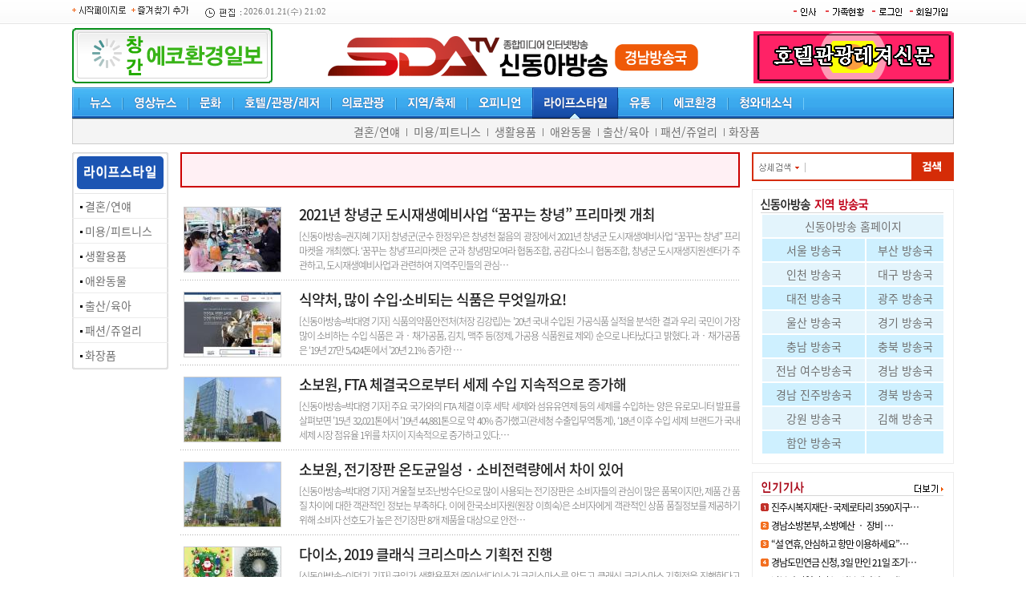

--- FILE ---
content_type: text/html; charset=EUC-KR
request_url: http://www.sdatv-gn.co.kr/section.asp?sid=77
body_size: 8213
content:

<html xmlns="http://www.w3.org/1999/xhtml" lang="ko" xml:lang="ko">
<HTML>
<HEAD>
<TITLE>신동아방송 경남방송국</TITLE>
<meta http-equiv="Content-Type" content="text/html; charset=euc-kr">
<meta name="description" content="신동아방송, 뉴스, 영상뉴스,문화, 호텔/관광/레저, 의료관광, 지역/축제, 오피니언">
<link rel="stylesheet" href="/include/news.css?s=1769013658" type="text/css">
<script language="JavaScript" src="/include/news.js"></script>
<script type="text/javascript" src="/js/common.js"></script>


<meta property='og:type' content='website'>
<meta property='og:title' content='신동아방송 경남방송국'/>
<meta property='og:type' content='article'/>
<meta property='og:url' content='http://www.sdatv-gn.co.kr'/>
<meta property='og:image' content='http://www.sdatv-gn.co.kr/facebook.jpg'/>
<meta property='og:site_name' content='yhnews'/>
<meta property='og:description' content='신동아방송, 뉴스, 영상뉴스,문화, 호텔/관광/레저, 의료관광, 지역/축제, 오피니언'/>




<style type="text/css">
body {  background-attachment: scroll; background-image: url("/mainimg/t_jul.gif"); background-repeat: repeat-x}
</style>
</head>
<body bgcolor='#ffffff' style='margin:0px'>
<table width=990 cellpadding=0 cellspacing=0 border=0 align='center' style='margin:0 auto'>
<tr><td>



<table width="100%" height='30' border="0" cellspacing="0" cellpadding="0">
<tr>
<td width='160'><a href="#" onClick="this.style.behavior='url(#default#homepage)';this.setHomePage('http://www.sdatv.co.kr');"><img src='/img/start.gif' border='0'></a> <img src="/img/fav.gif" onclick="window.external.AddFavorite('http://www.sdatv.co.kr','신동아방송');" style="cursor:pointer;" alt="즐겨찾기 추가"></td>
<td width="170" class='time'><img src='/img/time.gif' align='absmiddle'> 2026.01.21(수) 21:02</td>
<td align='right'><table border="0" cellpadding="0" cellspacing="2">
<td><a href='/personnel/' onFocus='this.blur()'><img src='/img/insa.gif' border='0'></a></td>
<td><a href='/people/' onFocus='this.blur()'><img src='/img/people.gif' border='0'></a></td>
<td><a href="/member/login.php" onFocus='this.blur()'><img src='/img/login.gif' border='0'></a></td>
<td><a href="/member/register.php" onFocus='this.blur()'><img src='/img/gaib.gif' border='0'></a></td>

</tr></table></td>
</tr>
</table>


<table width='100%' border="0" cellspacing="0" cellpadding="0" style='margin-top:5px'>
<tr>
<td valign='bottom' width='250'><table width=100% cellpadding=0 cellspacing=0 border=0><tr><td align='center'><a href='http://에코환경일보.com/' target=_self><img src=/lbanner/img/0526182619.gif width=250 height=69 border=0></a></td></tr></table></td>
<td align='center'><a href='/main.asp'><img src='/upimages/logo.gif?v=1' border='0'></a>
<a href='/main.asp'><img src='/menu/local/gn.gif' border='0'></a></td>
<td align='right' valign='bottom' width='250'><table width=100% cellpadding=0 cellspacing=0 border=0><tr><td align='center'><a href='http://www.sdatv-bs.co.kr/section.asp?sid=24' target=_blank><img src=/lbanner/img/0526183031.gif width=250 height=65 border=0></a></td></tr></table></td></tr>
</table>

<table width='1100' height='39' border="0" cellspacing="0" cellpadding="0" background="/nimg/top_bg.gif" style='margin-top:5px'>
<tr>
<td width='3'><img src='/nimg/top_l.gif'></td>
<td width='5'></td>
<td>

<table border="0" cellspacing="0" cellpadding="0">
<tr>
	<td><a href="/articles.asp" onFocus='this.blur()' onMouseOver="tmenu(0)"><img id='timg' src="/nimg/t1o.gif" border="0"></a></td>
	<td><a href="/section.asp?sid=13" onFocus='this.blur()' onMouseOver="tmenu(1)"><img id='timg' src="/nimg/t2.gif" border="0"></a></td>
	<td><a href="/section.asp?sid=17" onFocus='this.blur()' onMouseOver="tmenu(2)"><img id='timg' src="/nimg/t3.gif" border="0"></a></td>
	<td><a href="/section.asp?sid=24" onFocus='this.blur()' onMouseOver="tmenu(3)"><img id='timg' src="/nimg/t4.gif" border="0"></a></td>
	<td><a href="/section.asp?sid=38" onFocus='this.blur()' onMouseOver="tmenu(4)"><img id='timg' src="/nimg/t5.gif" border="0"></a></td>
	<td><a href="/section.asp?sid=45" onFocus='this.blur()' onMouseOver="tmenu(5)"><img id='timg' src="/nimg/t6.gif" border="0"></a></td>
	<td><a href="/section.asp?sid=66" onFocus='this.blur()' onMouseOver="tmenu(6)"><img id='timg' src="/nimg/t7.gif" border="0"></a></td>
	<td><a href="/section.asp?sid=75" onFocus='this.blur()' onMouseOver="tmenu(7)"><img id='timg' src="/nimg/t8.gif" border="0"></a></td>
	<td><a href="/section.asp?sid=82" onFocus='this.blur()' onMouseOver="tmenu(8)"><img id='timg' src="/nimg/t9.gif" border="0"></a></td>
	<td><a href="/section.asp?sid=121" onFocus='this.blur()' onMouseOver="tmenu(9)"><img id='timg' src="/nimg/t10.gif" border="0"></a></td>
	<td><a href="/section.asp?sid=96" onFocus='this.blur()' onMouseOver="tmenu(10)"><img id='timg' src="/nimg/t11.gif" border="0"></a></td>
</tr>
</table>
</td>
<td width='1'><img src='/nimg/top_r.gif'></td>
</tr>
</table>


<div style='width:1100px;border:1px solid #CCC;background:#F4F4F4;margin:0 auto 10px'>
<table width='100%' cellspacing='0' cellpadding='0' border='0'>
<tr id='smenu' style='display:'><td style='padding-left:20px' height='30px'><a href='/articles.asp' class='smenu'>전체기사</a>
<img src='/mainimg/tdot.gif'> <a href='/main.php' class='smenu'>탑뉴스</a>
<img src='/mainimg/tdot.gif'> <a href='/section.asp?sid=2' class='smenu'>정치</a>
<img src='/mainimg/tdot.gif'> <a href='/section.asp?sid=3' class='smenu'>행정</a>
<img src='/mainimg/tdot.gif'> <a href='/section.asp?sid=4' class='smenu'>경제</a>
<img src='/mainimg/tdot.gif'> <a href='/section.asp?sid=5' class='smenu'>국제</a>
<img src='/mainimg/tdot.gif'> <a href='/section.asp?sid=6' class='smenu'>사회</a>
<img src='/mainimg/tdot.gif'> <a href='/section.asp?sid=7' class='smenu'>국방</a>
<img src='/mainimg/tdot.gif'> <a href='/section.asp?sid=92' class='smenu'>자동차</a>
<img src='/mainimg/tdot.gif'> <a href='/section.asp?sid=9' class='smenu'>종교</a>
<img src='/mainimg/tdot.gif'> <a href='/section.asp?sid=10' class='smenu'>교육</a>
<img src='/mainimg/tdot.gif'> <a href='/section.asp?sid=117' class='smenu'>IT/과학</a>
<img src='/mainimg/tdot.gif'> <a href='/section.asp?sid=84' class='smenu'>벤처/스타트업</a>
<img src='/mainimg/tdot.gif'> <a href='/section.asp?sid=118' class='smenu'>농수산</a>
<img src='/mainimg/tdot.gif'> <a href='/section.asp?sid=119' class='smenu'>건설/부동산</a>
<img src='/mainimg/tdot.gif'> <a href='/section.asp?sid=11' class='smenu'>핫이슈</a>
<img src='/mainimg/tdot.gif'> <a href='/section.asp?sid=94' class='smenu'>지차체뉴스</a>
<img src='/mainimg/tdot.gif'><a href='/section.asp?sid=61' class=smenu>산업</a>
<img src='/mainimg/tdot.gif'> <a href='/section.asp?sid=12' class='smenu'>포토뉴스</a></td></tr>
<tr id='smenu' style='display:none'><td style='padding-left:80px' height='30px'><a href='/section.asp?sid=13' class='smenu'>동영상 뉴스</a>
<img src='/mainimg/tdot.gif'> <a href='/sda_live.asp' class='smenu'>라이브 방송</a>
<img src='/mainimg/tdot.gif'> <a href='/section.asp?sid=15' class='smenu'>모바일 뉴스</a>
<img src='/mainimg/tdot.gif'> <a href='/section.asp?sid=16' class='smenu'>인기영상</a></td></tr>
<tr id='smenu' style='display:none'><td style='padding-left:120px' height='30px'><a href='/section.asp?sid=17' class='smenu'>인물</a>
<img src='/mainimg/tdot.gif'> <a href='/section.asp?sid=18' class='smenu'>연예</a>
<img src='/mainimg/tdot.gif'> <a href='/section.asp?sid=19' class='smenu'>영화</a>
<img src='/mainimg/tdot.gif'> <a href='/section.asp?sid=20' class='smenu'>음악</a>
<img src='/mainimg/tdot.gif'> <a href='/section.asp?sid=21' class='smenu'>공연</a>
<img src='/mainimg/tdot.gif'> <a href='/section.asp?sid=22' class='smenu'>학회/전시회</a>
<img src='/mainimg/tdot.gif'> <a href='/section.asp?sid=23' class='smenu'>세미나</a>

<img src='/mainimg/tdot.gif'> <a href='/section.asp?sid=111' class='smenu'>디자인/건축</a>
<img src='/mainimg/tdot.gif'> <a href='/section.asp?sid=112' class='smenu'>미술/사진</a>
<img src='/mainimg/tdot.gif'> <a href='/section.asp?sid=113' class='smenu'>박물관/문화재</a>
<img src='/mainimg/tdot.gif'> <a href='/section.asp?sid=114' class='smenu'>출판</a></td></tr>
<tr id='smenu' style='display:none'><td style='padding-left:140px' height='30px'><a href='/section.asp?sid=24' class='smenu'>호텔</a>
<img src='/mainimg/tdot.gif'> <a href='/section.asp?sid=25' class='smenu'>콘도</a>
<img src='/mainimg/tdot.gif'> <a href='/section.asp?sid=26' class='smenu'>펜션</a>
<img src='/mainimg/tdot.gif'> <a href='/section.asp?sid=27' class='smenu'>모텔</a>
<img src='/mainimg/tdot.gif'> <a href='/section.asp?sid=28' class='smenu'>레지던스</a>
<img src='/mainimg/tdot.gif'> <a href='/section.asp?sid=30' class='smenu'>크루즈</a>
<img src='/mainimg/tdot.gif'> <a href='/section.asp?sid=31' class='smenu'>골프</a>
<img src='/mainimg/tdot.gif'> <a href='/section.asp?sid=33' class='smenu'>캠핑</a>
<img src='/mainimg/tdot.gif'> <a href='/section.asp?sid=34' class='smenu'>스파</a>
<img src='/mainimg/tdot.gif'> <a href='/section.asp?sid=35' class='smenu'>항공사</a>
<img src='/mainimg/tdot.gif'> <a href='/section.asp?sid=36' class='smenu'>여행사</a>
<img src='/mainimg/tdot.gif'> <a href='/section.asp?sid=37' class='smenu'>관광청</a>
<img src='/mainimg/tdot.gif'> <a href='/section.asp?sid=103' class='smenu'>여행</a></td></tr>
<tr id='smenu' style='display:none'><td style='padding-left:200px' height='30px'><a href='/section.asp?sid=38' class='smenu'>성형외과</a>
<img src='/mainimg/tdot.gif'> <a href='/section.asp?sid=39' class='smenu'>피부과</a>
<img src='/mainimg/tdot.gif'> <a href='/section.asp?sid=40' class='smenu'>치과</a>
<img src='/mainimg/tdot.gif'> <a href='/section.asp?sid=41' class='smenu'>안과</a>
<img src='/mainimg/tdot.gif'> <a href='/section.asp?sid=42' class='smenu'>의료기기</a>
<img src='/mainimg/tdot.gif'> <a href='/section.asp?sid=43' class='smenu'>제약</a>
<img src='/mainimg/tdot.gif'> <a href='/section.asp?sid=44' class='smenu'>화장품</a>
<img src='/mainimg/tdot.gif'> <a href='/section.asp?sid=104' class='smenu'>병원/의료</a>
<img src='/mainimg/tdot.gif'> <a href='/section.asp?sid=105' class='smenu'>건강식품</a>
<img src='/mainimg/tdot.gif'> <a href='/section.asp?sid=106' class='smenu'>대체의학</a>
<img src='/mainimg/tdot.gif'> <a href='/section.asp?sid=107' class='smenu'>바이오테크</a></td></tr>
<tr id='smenu' style='display:none'><td style='padding-left:100px' height='30px'><a href='/section.asp?sid=45' class='smenu'>서울</a>
<img src='/mainimg/tdot.gif'> <a href='/section.asp?sid=46' class='smenu'>부산</a>
<img src='/mainimg/tdot.gif'> <a href='/section.asp?sid=47' class='smenu'>인천</a>
<img src='/mainimg/tdot.gif'> <a href='/section.asp?sid=48' class='smenu'>대구</a>
<img src='/mainimg/tdot.gif'><a href='/section.asp?sid=49' class=smenu>대전</a>
<img src='/mainimg/tdot.gif'><a href='/section.asp?sid=50' class=smenu>광주</a>
<img src='/mainimg/tdot.gif'><a href='/section.asp?sid=51' class='smenu'>울산</a>
<img src='/mainimg/tdot.gif'><a href='/section.asp?sid=52' class='smenu'>경기</a>
<img src='/mainimg/tdot.gif'><a href='/section.asp?sid=53' class='smenu'>충남</a>
<img src='/mainimg/tdot.gif'><a href='/section.asp?sid=54' class='smenu'>충북</a>
<img src='/mainimg/tdot.gif'><a href='/section.asp?sid=55' class='smenu'>전남</a>
<img src='/mainimg/tdot.gif'><a href='/section.asp?sid=56' class='smenu'>전북</a>
<img src='/mainimg/tdot.gif'><a href='/section.asp?sid=57' class='smenu'>경남</a>
<img src='/mainimg/tdot.gif'><a href='/section.asp?sid=58' class='smenu'>경북</a>
<img src='/mainimg/tdot.gif'><a href='/section.asp?sid=59' class='smenu'>강원</a>
<img src='/mainimg/tdot.gif'><a href='/section.asp?sid=60' class='smenu'>제주</a></td></tr>
<tr id='smenu' style='display:none'><td style='padding-left:250px' height='30px'><a href='/section.asp?sid=66' class='smenu'>사설</a>
<img src='/mainimg/tdot.gif'> <a href='/section.asp?sid=67' class='smenu'>칼럼</a>
<img src='/mainimg/tdot.gif'> <a href='/section.asp?sid=68' class='smenu'>오피니언</a>
<img src='/mainimg/tdot.gif'> <a href='/section.asp?sid=69' class='smenu'>기자수첩</a>
<img src='/mainimg/tdot.gif'><a href='/section.asp?sid=70' class=smenu>사건25시</a>
<img src='/mainimg/tdot.gif'><a href='/section.asp?sid=72' class=smenu>독자기고</a>
<img src='/mainimg/tdot.gif'><a href='/section.asp?sid=73' class=smenu>소비자 고발</a>
<img src='/mainimg/tdot.gif'><a href='/section.asp?sid=74' class=smenu>건강상식</a></td></tr>
<tr id='smenu' style='display:none'><td style='padding-left:350px' height='30px'><a href='/section.asp?sid=75' class='smenu'>결혼/연얘</a>
<img src='/mainimg/tdot.gif'> <a href='/section.asp?sid=76' class='smenu'>미용/피트니스</a>
<img src='/mainimg/tdot.gif'> <a href='/section.asp?sid=77' class='smenu'>생활용품</a>
<img src='/mainimg/tdot.gif'> <a href='/section.asp?sid=78' class='smenu'>애완동물</a>
<img src='/mainimg/tdot.gif'><a href='/section.asp?sid=79' class=smenu>출산/육아</a>
<img src='/mainimg/tdot.gif'><a href='/section.asp?sid=80' class=smenu>패션/쥬얼리</a>
<img src='/mainimg/tdot.gif'><a href='/section.asp?sid=81' class=smenu>화장품</a></td></tr>
<tr id='smenu' style='display:none'><td style='padding-left:450px' height='30px'><a href='/section.asp?sid=82' class='smenu'>대형마트</a>
<img src='/mainimg/tdot.gif'> <a href='/section.asp?sid=83' class='smenu'>백화점</a>
<img src='/mainimg/tdot.gif'> <a href='/section.asp?sid=85' class='smenu'>소매/식품/음료</a>
<img src='/mainimg/tdot.gif'><a href='/section.asp?sid=86' class=smenu>전자상거래</a>
<img src='/mainimg/tdot.gif'><a href='/section.asp?sid=87' class=smenu>외식업/프랜차이즈</a>
<img src='/mainimg/tdot.gif'> <a href='/section.asp?sid=110' class='smenu'>물류/교통</a></td></tr>
<tr id='smenu' style='display:none'><td style='padding-left:400px' height='30px'><a href='/section.asp?sid=121' class='smenu'>환경정책</a>
<img src='/mainimg/tdot.gif'> <a href='/section.asp?sid=122' class='smenu'>환경보건</a>
<img src='/mainimg/tdot.gif'> <a href='/section.asp?sid=124' class='smenu'>자연환경</a>
<img src='/mainimg/tdot.gif'><a href='/section.asp?sid=125' class=smenu>자원순환</a>
<img src='/mainimg/tdot.gif'><a href='/section.asp?sid=126' class=smenu>기후대기</a>
<img src='/mainimg/tdot.gif'><a href='/section.asp?sid=127' class=smenu>기타</a>
<img src='/mainimg/tdot.gif'><a href='/sectionpdf/' class=smenu>PDF보기</a></td></tr>
<tr id='smenu' style='display:none'><td style='padding-left:280px' height='30px'><a href='/section.asp?sid=96' class='smenu'>청와대 뉴스</a>
<img src='/mainimg/tdot.gif'><a href='/section.asp?sid=99' class=smenu>청와대 포토</a>
<img src='/mainimg/tdot.gif'><a href='/section.asp?sid=100' class=smenu>청와대 영상</a></td></tr>
<tr id='smenu' style='display:none'><td style='padding-left:780px' height='30px'><a href='/bbs/board.php?bo_table=notice' class='smenu'>공지사항</a>
<img src='/mainimg/tdot.gif'> <a href='/form/' class='smenu'>기사제보</a>
<img src='/mainimg/tdot.gif'> <a href='/bbs/board.php?bo_table=bbs' class='smenu'>자유게시판</a></td></tr>
</table>
</div>
<table width="100%" border="0" cellspacing="0" cellpadding="0">
<tr>
<td valign=top width='120'><img src='/gong.gif' width='120' height='0'><table align='center' cellpadding="0" cellspacing="0" border="0" width="100"  background='/menu/img/bg.gif'>
<tr><td><img src='/menu/img/ttl7.gif'></td></tr>
<tr><td style='padding:5px 0px 5px 10px'><img src=/img/dot/d1.gif> <a href='/section.asp?sid=75' class='smenu'>결혼/연얘</a></td></tr><tr><td bgcolor='#ECECEC' height='1'></td></tr><tr><td style='padding:5px 0px 5px 10px'><img src=/img/dot/d1.gif>  <a href='/section.asp?sid=76' class='smenu'>미용/피트니스</a></td></tr><tr><td bgcolor='#ECECEC' height='1'></td></tr><tr><td style='padding:5px 0px 5px 10px'><img src=/img/dot/d1.gif>  <a href='/section.asp?sid=77' class='smenu'>생활용품</a></td></tr><tr><td bgcolor='#ECECEC' height='1'></td></tr><tr><td style='padding:5px 0px 5px 10px'><img src=/img/dot/d1.gif>  <a href='/section.asp?sid=78' class='smenu'>애완동물</a></td></tr><tr><td bgcolor='#ECECEC' height='1'></td></tr><tr><td style='padding:5px 0px 5px 10px'><img src=/img/dot/d1.gif> <a href='/section.asp?sid=79' class=smenu>출산/육아</a></td></tr><tr><td bgcolor='#ECECEC' height='1'></td></tr><tr><td style='padding:5px 0px 5px 10px'><img src=/img/dot/d1.gif> <a href='/section.asp?sid=80' class=smenu>패션/쥬얼리</a></td></tr><tr><td bgcolor='#ECECEC' height='1'></td></tr><tr><td style='padding:5px 0px 5px 10px'><img src=/img/dot/d1.gif> <a href='/section.asp?sid=81' class=smenu>화장품</a></td></tr><tr><td><img src='/menu/img/hadan.gif' border='0'></td></tr>
</table>

</td>
<td valign="top" style='padding:0 15px 10px 15px'><div style='padding:20px;background:#fff0f4;border:2px solid #cc0000;margin-bottom:20px'></div><table cellpadding=2 align=left><tr><td style='padding-right:20px'><a href='/article.php?aid=161827314942792077&local=gn'><img src=/upimages/thumb/120x80_42792.jpg  border=0 class='i_border'></a></td></tr></table><div style='width:100%'><a href='/article.php?aid=161827314942792077&local=gn' class='sectitle'>2021년 창녕군 도시재생예비사업 “꿈꾸는 창녕” 프리마켓 개최</a></div><div style='width:100%;margin-top:5;text-align: justify'><a href='/article.php?aid=161827314942792077&local=gn' class='summary'>[신동아방송=권지혜 기자]  창녕군(군수 한정우)은  창녕천 젊음의 광장에서 2021년 창녕군 도시재생예비사업 “꿈꾸는 창녕” 프리마켓을 개최했다. 

‘꿈꾸는 창녕’프리마켓은 군과 창녕맘모여라 협동조합, 공감다소니 협동조합, 창녕군 도시재생지원센터가 주관하고, 도시재생예비사업과 관련하여 지역주민들의 관심…</a></div><div style='padding-left:15'></div><div style='height:16;width:100%;background-image: url(/img/jdot.gif);clear:both;'></div><table cellpadding=2 align=left><tr><td style='padding-right:20px'><a href='/article.php?aid=161334968540841077&local=gn'><img src=/upimages/thumb/120x80_40841.jpg  border=0 class='i_border'></a></td></tr></table><div style='width:100%'><a href='/article.php?aid=161334968540841077&local=gn' class='sectitle'>식약처, 많이 수입·소비되는 식품은 무엇일까요!</a></div><div style='width:100%;margin-top:5;text-align: justify'><a href='/article.php?aid=161334968540841077&local=gn' class='summary'>[신동아방송=박대영 기자] 식품의약품안전처(처장 김강립)는 ’20년 국내 수입된 가공식품 실적을 분석한 결과 우리 국민이 가장 많이 소비하는 수입 식품은 과&#8231;채가공품, 김치, 맥주 등(정제, 가공용 식품원료 제외) 순으로 나타났다고 밝혔다.

과&#8231;채가공품은 ‘19년 27만 5,424톤에서 ’20년 2.1% 증가한 …</a></div><div style='padding-left:15'></div><div style='height:16;width:100%;background-image: url(/img/jdot.gif);clear:both;'></div><table cellpadding=2 align=left><tr><td style='padding-right:20px'><a href='/article.php?aid=161222242940321077&local=gn'><img src=/upimages/thumb/120x80_40321.jpg  border=0 class='i_border'></a></td></tr></table><div style='width:100%'><a href='/article.php?aid=161222242940321077&local=gn' class='sectitle'>소보원, FTA 체결국으로부터 세제 수입 지속적으로 증가해</a></div><div style='width:100%;margin-top:5;text-align: justify'><a href='/article.php?aid=161222242940321077&local=gn' class='summary'>[신동아방송=박대영 기자] 주요 국가와의 FTA 체결 이후 세탁 세제와 섬유유연제 등의 세제를 수입하는 양은 유로모니터 발표를 살펴보면 ’15년 32,021톤에서 ’19년 44,881톤으로 약 40% 증가했고(관세청 수출입무역통계), ‘18년 이후 수입 세제 브랜드가 국내 세제 시장 점유율 1위를 차지이 지속적으로 증가하고 있다.…</a></div><div style='padding-left:15'></div><div style='height:16;width:100%;background-image: url(/img/jdot.gif);clear:both;'></div><table cellpadding=2 align=left><tr><td style='padding-right:20px'><a href='/article.php?aid=160927375138654077&local=gn'><img src=/upimages/thumb/120x80_38654.jpg  border=0 class='i_border'></a></td></tr></table><div style='width:100%'><a href='/article.php?aid=160927375138654077&local=gn' class='sectitle'>소보원, 전기장판 온도균일성&#12539;소비전력량에서 차이 있어</a></div><div style='width:100%;margin-top:5;text-align: justify'><a href='/article.php?aid=160927375138654077&local=gn' class='summary'>[신동아방송=박대영 기자] 겨울철 보조난방수단으로 많이 사용되는 전기장판은 소비자들의 관심이 많은 품목이지만, 제품 간 품질 차이에 대한 객관적인 정보는 부족하다.

이에 한국소비자원(원장 이희숙)은 소비자에게 객관적인 상품 품질정보를 제공하기 위해 소비자 선호도가 높은 전기장판 8개 제품을 대상으로 안전…</a></div><div style='padding-left:15'></div><div style='height:16;width:100%;background-image: url(/img/jdot.gif);clear:both;'></div><table cellpadding=2 align=left><tr><td style='padding-right:20px'><a href='/article.php?aid=157543715426262077&local=gn'><img src=/upimages/thumb/120x80_26262.jpg  border=0 class='i_border'></a></td></tr></table><div style='width:100%'><a href='/article.php?aid=157543715426262077&local=gn' class='sectitle'>다이소, 2019 클래식 크리스마스 기획전 진행</a></div><div style='width:100%;margin-top:5;text-align: justify'><a href='/article.php?aid=157543715426262077&local=gn' class='summary'>[신동아방송=이덕기 기자] 균일가 생활용품점 ㈜아성다이소가 크리스마스를 앞두고 클래식 크리스마스 기획전을 진행한다고 밝혔다. 이번 기획전은 ‘산타의 선물’이라는 클래식 테마로 선보였으며, 크리스마스를 대표하는 레드와 그린 색상을 활용해 귀엽고 아기자기한 느낌의 상품군이 특징이다. 다양한 소재와 사이즈의…</a></div><div style='padding-left:15'></div><div style='height:16;width:100%;background-image: url(/img/jdot.gif);clear:both;'></div><table cellpadding=2 align=left><tr><td style='padding-right:20px'><a href='/article.php?aid=157042081325167077&local=gn'><img src=/upimages/thumb/120x80_25167.jpg  border=0 class='i_border'></a></td></tr></table><div style='width:100%'><a href='/article.php?aid=157042081325167077&local=gn' class='sectitle'>건강한 수면의 시작, 독일 프리미엄 메모리폼 매트리스 ‘스완키’ 출시</a></div><div style='width:100%;margin-top:5;text-align: justify'><a href='/article.php?aid=157042081325167077&local=gn' class='summary'>[신동아방송=송효석 기자] 최근 불면을 겪는 현대인들이 늘어나면서 건강한 수면에 관한 관심이 높아지고 있다. 그래서일까, 슬리포노믹(Sleeponomics, 수면 산업), 슬립테크(Sleep Tech)라는 단어가 등장하고, 급성장 중이다. 

이에, 한국수면산업협회는 국내 슬립포노믹스 시장이 2019년 3조원 규모로 성장할 것으로 추…</a></div><div style='padding-left:15'></div><div style='height:16;width:100%;background-image: url(/img/jdot.gif);clear:both;'></div><table width=100% cellpadding=0 cellspacing=0 border='0' style='margin-top:20px'><tr><td height='35'></td></tr><tr><td height='35'></td></tr><tr><td height='35'></td></tr><tr><td height='35'></td></tr><tr><td height='35'></td></tr><tr><td height=1 colspan=2 bgcolor=ececec></td></tr><tr><td height='35'></td></tr><tr><td height='35'></td></tr><tr><td height='35'></td></tr><tr><td height='35'></td></tr><tr><td height='35'></td></tr><tr><td height=1 colspan=2 bgcolor=ececec></td></tr><tr><td height='35'></td></tr><tr><td height='35'></td></tr><tr><td height='35'></td></tr><tr><td height='35'></td></tr><tr><td height='35'></td></tr><tr><td height=1 colspan=2 bgcolor=ececec></td></tr><tr><td height='35'></td></tr><tr><td height='35'></td></tr><tr><td height='35'></td></tr><tr><td height='35'></td></tr><tr><td height='35'></td></tr><tr><td height=1 colspan=2 bgcolor=ececec></td></tr></table><p style='margin:10px 0 30px 0' align=right><a href='#top'><img src='/img/top.gif' border=0></a> <a href='/sections.asp?sid=77'><img src='/homeimg/more.gif' border=0></a> </p></td>
<td valign=top width='250' style='padding:0 0 10px 0'><form method="get" action="/searchs.php" name='searchform' style='margin:0;'>
<Table width='100%' cellpadding='0' cellspacing='2' border='0' bgcolor='#d52c07'><tr><td bgcolor='#FFFFFF' style='padding:5px 0 7px'><a href='/searchs.php' onfocus='this.blur()'><img src='/img/searchs.gif' border='0' align='absmiddle'></a><input type="text" name="searchword" class='sbox'></td><td><input type='image' src="/img/search.gif" align='absmiddle' border='0'></td></tr></table></form><div class='nbox' style='margin-top:10px'>
<img src='/menu/side/local.gif' border='0'>
<table width='230' cellpadding='4' cellspacing='2' border='0'>
<tr align='center' bgcolor='#e3f4fc'>
<td colspan='2' align='center'><a href='http://www.sdatv.co.kr' class='smenu' target='_top'>신동아방송 홈페이지</a></td>
</tr>
<tr align='center' bgcolor='#cef0ff'>
<td><a href='http://www.sdatv-su.co.kr' class='smenu' target='_top'>서울 방송국</a></td>
<td><a href='http://www.sdatv-bs.co.kr' class='smenu' target='_top'>부산 방송국</a></td>
</tr>
<tr align='center' bgcolor='#e3f4fc'>
<td><a href='http://www.sdatv-ic.co.kr' class='smenu' target='_top'>인천 방송국</a></td>
<td><a href='http://www.sdatv-dg.co.kr' class='smenu' target='_top'>대구 방송국</a></td>
</tr>
<tr align='center' bgcolor='#cef0ff'>
<td><a href='http://www.sdatv-dj.co.kr' class='smenu' target='_top'>대전 방송국</a></td>
<td><a href='http://www.sdatv-gj.co.kr' class='smenu' target='_top'>광주 방송국</a></td>
</tr>
<tr align='center' bgcolor='#e3f4fc'>
<td><a href='http://www.sdatv-us.co.kr' class='smenu' target='_top'>울산 방송국</a></td>
<td><a href='http://www.sdatv-gg.co.kr' class='smenu' target='_top'>경기 방송국</a></td></tr>
<tr align='center' bgcolor='#cef0ff'>
<td><a href='http://www.sdatv-cn.co.kr' class='smenu' target='_top'>충남 방송국</a></td>
<td><a href='http://www.sdatv-cb.co.kr' class='smenu' target='_top'>충북 방송국</a></td>
</tr>
<tr align='center' bgcolor='#e3f4fc'>
<td><a href='http://www.sdatv-jnys.co.kr' class='smenu' target='_top'>전남 여수방송국</a></td>
<td><a href='http://www.sdatv-gn.co.kr' class='smenu' target='_top'>경남 방송국</a></td></tr>
<tr align='center' bgcolor='#cef0ff'>
<td><a href='http://www.sdatv-gnjj.co.kr' class='smenu' target='_top'>경남 진주방송국</a></td>
<td><a href='http://www.sdatv-gb.co.kr' class='smenu' target='_top'>경북 방송국</a></td>
</tr>
<tr align='center' bgcolor='#e3f4fc'>
<td><a href='http://www.sdatv-gw.co.kr' class='smenu' target='_top'>강원 방송국</a></td>
<td><a href='http://sdatv-gimhae.co.kr' class='smenu' target='_top'>김해 방송국</a></td>
</tr>
<tr align='center' bgcolor='#cef0ff'>
<td><a href='http://haman-sdatv.co.kr' class='smenu' target='_top'>함안 방송국</a></td>
<td> </td></tr>
</table>
</div>
<div class='nbox' style='margin-top:10px'><img src=/menu/side/tview.gif><div style='margin-top:5px'><img src=/homeimg/top/top1.gif> <a href='/article.asp?aid=1768983649139463001' class=menu>진주시복지재단 - 국제로타리 3590지구…</a></div><div style='margin-top:5px'><img src=/homeimg/top/top2.gif> <a href='/article.asp?aid=1768986284139482094' class=menu>경남소방본부, 소방예산 &#8231; 장비 …</a></div><div style='margin-top:5px'><img src=/homeimg/top/top3.gif> <a href='/article.asp?aid=1768985996139474001' class=menu>“설 연휴, 안심하고 항만 이용하세요”…</a></div><div style='margin-top:5px'><img src=/homeimg/top/top4.gif> <a href='/article.asp?aid=1768985933139472094' class=menu>경남도민연금 신청, 3일 만인 21일 조기…</a></div><div style='margin-top:5px'><img src=/homeimg/top/top5.gif> <a href='/article.asp?aid=1768985962139473006' class=menu>남부권 광역관광 ‘오션뷰케이션 조성’…</a></div><div style='margin-top:5px'><img src=/homeimg/top/top6.gif> <a href='/article.asp?aid=1768986245139481005' class=menu>경상남도소방인재개발원, 실화재 교수 …</a></div><div style='margin-top:5px'><img src=/homeimg/top/top7.gif> <a href='/article.asp?aid=1768986101139477021' class=menu>경남문화예술회관,  ‘끝없는 열정과 여…</a></div><div style='margin-top:5px'><img src=/homeimg/top/top8.gif> <a href='/article.asp?aid=1768983523139461006' class=menu>국제로타리 3590지구 진양성로타리클럽…</a></div><div style='margin-top:5px'><img src=/homeimg/top/top9.gif> <a href='/article.asp?aid=1768986203139480006' class=menu>경남도, 아시아 최대 규모 ‘해양정화’…</a></div><div style='margin-top:5px'><img src=/homeimg/top/top10.gif> <a href='/article.asp?aid=1768986137139478006' class=menu>경남도, 하늘길에서 쌓은 공적 마일리지…</a></div></div>
<div style='margin-top:10px;' class='nbox'>
<div class='sec_ttl2'><a href='#'>포토뉴스</a></div>


<div class="newsMainPhoto" onmouseover="mPhotoMouse=0" onmouseout="mPhotoMouse=1">
<div id='topBimg1' class='photoVisual' style='display:;'>
	<h4><a href='/article.asp?aid=1768983649139463001'>진주시복지재단 - 국제로타리 35…</a></h4>
	<p class='imageVisual'><a href='/article.asp?aid=1768983649139463001' class='image'><em class='mediatype'><img src='/upimages/gisaimg/202601/21_139463.jpg' width='228' height='180'></em></a><span class='dataNone'></span></p>
</div><div id='topBimg2' class='photoVisual' style='display:none;'>
	<h4><a href='/article.asp?aid=1768983359139460010'>진주시, ‘제5기 진주시민정원사…</a></h4>
	<p class='imageVisual'><a href='/article.asp?aid=1768983359139460010' class='image'><em class='mediatype'><img src='/upimages/gisaimg/202601/139460.jpg' width='228' height='180'></em></a><span class='dataNone'></span></p>
</div><div id='topBimg3' class='photoVisual' style='display:none;'>
	<h4><a href='/article.asp?aid=1768983185139458094'>진주시, ‘소상공인 경영환경 개…</a></h4>
	<p class='imageVisual'><a href='/article.asp?aid=1768983185139458094' class='image'><em class='mediatype'><img src='/upimages/gisaimg/202601/21_139458.jpg' width='228' height='180'></em></a><span class='dataNone'></span></p>
</div><div id='topBimg4' class='photoVisual' style='display:none;'>
	<h4><a href='/article.asp?aid=1768963900139402001'>이재명 대통령, 김태효 연루 설 …</a></h4>
	<p class='imageVisual'><a href='/article.asp?aid=1768963900139402001' class='image'><em class='mediatype'><img src='/upimages/gisaimg/202601/21_139402.jpg' width='228' height='180'></em></a><span class='dataNone'></span></p>
</div><div id='topBimg5' class='photoVisual' style='display:none;'>
	<h4><a href='/article.asp?aid=1768906047139376018'>가수 권용욱, 지역 사랑 담은 신…</a></h4>
	<p class='imageVisual'><a href='/article.asp?aid=1768906047139376018' class='image'><em class='mediatype'><img src='/upimages/gisaimg/202601/20_139373.jpg' width='228' height='180'></em></a><span class='dataNone'></span></p>
</div><div id='topBimg6' class='photoVisual' style='display:none;'>
	<h4><a href='/article.asp?aid=1768904520139370010'>진주시, 농업인 ‘스터디그룹 교…</a></h4>
	<p class='imageVisual'><a href='/article.asp?aid=1768904520139370010' class='image'><em class='mediatype'><img src='/upimages/gisaimg/202601/20_139370.jpg' width='228' height='180'></em></a><span class='dataNone'></span></p>
</div></div>
<script type="text/javascript">
var mPhotoMouse=1;
function viewImg(vnum){
	ViewDiv(vnum,'topBimg',3 );
}
function scrollTopPhoto(){
	if(mPhotoMouse==1){
		ran = Math.floor(Math.random() * 3);
		ran += 1;
		viewImg(ran);
	}
	window.setTimeout("scrollTopPhoto()",3000);
}
window.setTimeout("scrollTopPhoto()",3000);
</script></div>
<div style='margin-top:10px;' class='nbox'>
<div class='sec_ttl2'><a href='/section.asp?sid=24'>사건 25시<span></span></a></div>


<div id='ttl'><a href='/article.asp?aid=1744095325116457070' class='subtitle1'>[단독] 여수시 상암동  주유소 인근 …</a><p style='margin-top:5'><a href='/article.asp?aid=1744095325116457070'><img src='/upimages/thumnail/s116457.gif'  width='80' style='float:left;margin:0 10 0 0'></a> <a href='/article.asp?aid=1744095325116457070' class='summary'>[신동아방송 여수=김기남 기자] 8일오후 1시30분경 여수시 상암동 주유소 옆 창고에서 화재가 발…</a></div><div id='ttl'><a href='/article.asp?aid=1740476033112848070' class='subtitle1'>긴급 구조 총력전: 김동연 지사, 서울…</a><p style='margin-top:5'><a href='/article.asp?aid=1740476033112848070'><img src='/upimages/thumnail/s112848.gif'  width='80' style='float:left;margin:0 10 0 0'></a> <a href='/article.asp?aid=1740476033112848070' class='summary'>[신동아방송 =박대영 기자]
김동연 경기도지사가 25일 정오 무렵 서울세종고속도로 안성 구간에…</a></div></div>
<div style='margin-top:10px;' class='nbox'>
<div class='sec_ttl2'><a href='/section.asp?sid=69'>기자수첩<span></span></a></div>
<div id='ttl'><a href='/article.asp?aid=1730470206102106069' class='subtitle1'>중국 항조우에서 개최 된 한국 쌀 제…</a><p style='margin-top:5'><a href='/article.asp?aid=1730470206102106069'><img src='/upimages/thumnail/s102106.gif'  width='80' style='float:left;margin:0 10 0 0'></a> <a href='/article.asp?aid=1730470206102106069' class='summary'>[신동아방송 경인tv = 추경민 기자] 
최근 중국 항조우에서 열린 한국 쌀 제품 수출 상담회는 한…</a></div><div id='ttl'><a href='/article.asp?aid=171292335287675069' class='subtitle1'>대조 1 구역 사태에 대한 진실 보도.…</a><p style='margin-top:5'><a href='/article.asp?aid=171292335287675069'><img src='/upimages/thumnail/s87675.gif'  width='80' style='float:left;margin:0 10 0 0'></a> <a href='/article.asp?aid=171292335287675069' class='summary'>[대조1구역 조합원 호소]모 언론사는 “ 대조1구역 조합원 총회무산은 적법한 조치”라는 타이틀…</a></div></div>
<div style='margin-top:10px;' class='nbox'>
<div class='sec_ttl2'><a href='/section.asp?sid=17'>인물<span></span></a></div>
<div id='ttl'><a href='/article.asp?aid=1748571149120822017' class='subtitle1'>진주시, ‘2025년 진주시 문화인물 및…</a><p style='margin-top:5'> <a href='/article.asp?aid=1748571149120822017' class='summary'>[신동아방송 경남진주=남궁영기기자] 진주시는 5월 30일 시청 상황실에서 ‘2025년 진주시 문화인…</a></div><div id='ttl'><a href='/article.asp?aid=1730340560101828017' class='subtitle1'>전직 여수시 공무원, '공사 수주 대가…</a><p style='margin-top:5'><a href='/article.asp?aid=1730340560101828017'><img src='/upimages/thumnail/s101828.gif'  width='80' style='float:left;margin:0 10 0 0'></a> <a href='/article.asp?aid=1730340560101828017' class='summary'>[신동아방송전남여수=김기남 기자]     지난 30일 건설업자로부터 뇌물을 받은 전직 여수시 공무…</a></div></div>
<div style='margin-top:10px;' class='nbox'>
<div class='sec_ttl2'><a href='/section.asp?sid=24'>호텔<span></span></a></div>
<div id='ttl'><a href='/article.asp?aid=1729739492101154024' class='subtitle1'>㈜다인알엠씨, 시니어 맞춤형 위탁 운…</a><p style='margin-top:5'><a href='/article.asp?aid=1729739492101154024'><img src='/upimages/thumnail/s101154.gif'  width='80' style='float:left;margin:0 10 0 0'></a> <a href='/article.asp?aid=1729739492101154024' class='summary'>[신동아방송 시흥=이신동기자]시니어 레지던스와 시니어 호텔 및 관련 시설의 위탁 운영을 전문으…</a></div><div id='ttl'><a href='/article.asp?aid=172767006499143024' class='subtitle1'>[단독]    저수지 상류부 특별 관리가…</a><p style='margin-top:5'><a href='/article.asp?aid=172767006499143024'><img src='/upimages/thumnail/s99143.gif'  width='80' style='float:left;margin:0 10 0 0'></a> <a href='/article.asp?aid=172767006499143024' class='summary'>[신동아방송전남여수=김기남 기자]     여수시에 위치하고 있는  전체 농업용수 및 생활급수 저수…</a></div></div>

<div style='margin-top:15px;' class='nbox'>
<div class='sec_ttl2'><a href='/section.asp?sid=75'>라이프<span></span></a></div>
<div id='ttl'><a href='/article.asp?aid=170572190982405078' class='subtitle1'>함안군, 마당개·길고양이 중성화 수…</a><p style='margin-top:5'><a href='/article.asp?aid=170572190982405078'><img src='/upimages/thumnail/s82405.gif'  width='80' style='float:left;margin:0 10 0 0'></a> <a href='/article.asp?aid=170572190982405078' class='summary'>[신동아방송 함안=이신동기자]함안군은 마당개(실외사육견)과 길고양이 중성…</a></div><div id='ttl'><a href='/article.asp?aid=170555611682316076' class='subtitle1'>가위손의 재능기부, 진영읍 미나헤어</a><p style='margin-top:5'><a href='/article.asp?aid=170555611682316076'><img src='/upimages/thumnail/s82316.gif'  width='80' style='float:left;margin:0 10 0 0'></a> <a href='/article.asp?aid=170555611682316076' class='summary'>[신동아방송뉴스=최송화기자] 김해시 진영읍행정복지센터(읍장 김주수)는 지…</a></div><div id='ttl'><a href='/article.asp?aid=170495907481921078' class='subtitle1'>김해시, 반려동물 영업자 매년 의무교…</a><p style='margin-top:5'><a href='/article.asp?aid=170495907481921078'><img src='/upimages/thumnail/s81921.gif'  width='80' style='float:left;margin:0 10 0 0'></a> <a href='/article.asp?aid=170495907481921078' class='summary'>[신동아방송뉴스=최송화기자] 김해시는 반려동물 관련 영업자는 소비자 보호…</a></div></div>
<div style='margin-top:15px;' class='nbox'>
<div class='sec_ttl2'><a href='/section.asp?sid=82'>유통<span></span></a></div>
<div id='ttl'><a href='/article.asp?aid=171745977191051082' class='subtitle1'>건강식품24시편의점,DTP배달오토바이…</a><p style='margin-top:5'><a href='/article.asp?aid=171745977191051082'><img src='/upimages/thumnail/s91051.gif'  width='80' style='float:left;margin:0 10 0 0'></a> <a href='/article.asp?aid=171745977191051082' class='summary'>[신동아방송=이신동기자]국내최초 건강식품 24시 편의점 사업을 추진중인 이…</a></div><div id='ttl'><a href='/article.asp?aid=171668431790447082' class='subtitle1'>함안군 가야읍이장협의회, 가야읍 공…</a><p style='margin-top:5'><a href='/article.asp?aid=171668431790447082'><img src='/upimages/thumnail/s90447.gif'  width='80' style='float:left;margin:0 10 0 0'></a> <a href='/article.asp?aid=171668431790447082' class='summary'>[신동아방송 함안군=이신동기자]함안군 가야읍이장협의회(회장 변찬일)는 지…</a></div><div id='ttl'><a href='/article.asp?aid=171014277085143087' class='subtitle1'>한국외식업중앙회 경남 함안지부 제4…</a><p style='margin-top:5'><a href='/article.asp?aid=171014277085143087'><img src='/upimages/thumnail/s85143.gif'  width='80' style='float:left;margin:0 10 0 0'></a> <a href='/article.asp?aid=171014277085143087' class='summary'>[신동아방송 함안=이신동기자]한국외식업중앙회 경남지회 함안군지부(지부장…</a></div></div>

</td>
</tr>
</table>
<div id='wrap'>
<!--윙배너-->
<div id='left_ad'></div>
<!-- //윙배너 -->

<!--윙배너-->
<div id='right_ad'>
</div>

<div id='right_ad_scroll' style='position:absolute;left:1000px;top:830px;display:display;'></div>
</div>

<script>
$(window).scroll(function(){
var scrollTop = $(document).scrollTop();
if (scrollTop < 820) scrollTop = 820;

$("#right_ad_scroll").stop();
$("#right_ad_scroll").animate( { "top" : scrollTop });
});
</script>
</td>
</tr></table><script>tmenu(7);</script>

--- FILE ---
content_type: text/css
request_url: http://www.sdatv-gn.co.kr/include/news.css?s=1769013658
body_size: 5953
content:
@font-face {
font-family:'Noto Sans KR';
font-style:normal;
font-weight:300;
src:url(https://fonts.gstatic.com/ea/notosanskr/v2/NotoSansKR-Light.woff2) format('woff2'),
	url(https://fonts.gstatic.com/ea/notosanskr/v2/NotoSansKR-Light.woff) format('woff'),
	url(https://fonts.gstatic.com/ea/notosanskr/v2/NotoSansKR-Light.otf) format('opentype');
}
@font-face {
font-family:'Noto Sans KR';
font-style:normal;
font-weight:400;
src:url(https://fonts.gstatic.com/ea/notosanskr/v2/NotoSansKR-Regular.woff2) format('woff2'),
	url(https://fonts.gstatic.com/ea/notosanskr/v2/NotoSansKR-Regular.woff) format('woff'),
	url(https://fonts.gstatic.com/ea/notosanskr/v2/NotoSansKR-Regular.otf) format('opentype');
}
@font-face {
font-family:'Noto Sans KR';
font-style:normal;
font-weight:500;
src:url(https://fonts.gstatic.com/ea/notosanskr/v2/NotoSansKR-Medium.woff2) format('woff2'),
	url(https://fonts.gstatic.com/ea/notosanskr/v2/NotoSansKR-Medium.woff) format('woff'),
	url(https://fonts.gstatic.com/ea/notosanskr/v2/NotoSansKR-Medium.otf) format('opentype');
}
@font-face {
font-family:'Noto Sans KR';
font-style:normal;
font-weight:700;
src:url(https://fonts.gstatic.com/ea/notosanskr/v2/NotoSansKR-Bold.woff2) format('woff2'),
	url(https://fonts.gstatic.com/ea/notosanskr/v2/NotoSansKR-Bold.woff) format('woff'),
	url(https://fonts.gstatic.com/ea/notosanskr/v2/NotoSansKR-Bold.otf) format('opentype');
}

body { font-family:'Noto Sans KR','맑은 고딕', Malgun Gothic, '돋움', Dotum,'Apple SD Gothic Neo', Helvetica, AppleGothic, Sans-serif;-webkit-text-size-adjust:none; }

*{box-sizing:border-box;-moz-box-sizing:border-box;-webkit-box-sizing:border-box}

a, img, input, button { selector-dummy: expression(this.hideFocus=true); }
a:link {  color: #000066; text-decoration: none}
a:visited {  color: #003366; text-decoration: none}
a:hover {  color: #0000FF; text-decoration: underline}
a:active {  color: #FF3300; text-decoration: underline}

a.top:link{text-decoration:none; color:#ffffff}
a.top:visited{text-decoration:none; color:#ffffff}
a.top:hover{text-decoration:underline; color:#ffffff}
a.top:active{text-decoration:underline; color:#ffffff}

a.menu:link,a.menu:visited{ font-size: 9pt; text-decoration:none;letter-spacing:-1px;color:#000000}
a.menu:hover{ font-size: 9pt; text-decoration:none;letter-spacing:-1px;color:#D82612}
a.menu:active{ font-size: 9pt; text-decoration:none;letter-spacing:-1px; color:#00CCFF}

a.login:link,a.login:visited{ color:#222222; font-size:11px; font-family:돋움; padding:0 5px 0 5px; letter-spacing:-1px; text-decoration:none;}
a.login:hover{ ;color:#f0f0f0}
a.login:active{ color:#00CCFF}

.time {font-family:tahoma; font-size:8pt; letter-spacing:0px;color:#777777}
a.wmenu1:link,a.wmenu1:visited{ font-size: 9pt; text-decoration:none;color:#FFFFFF}
a.wmenu1:hover{ color:#FFFFCC}
a.wmenu1:active{ color:#00CCFF}

a.wmenu:link,a.wmenu:visited{ font-size: 9pt; text-decoration:none;letter-spacing:-1px;color:#222222}
a.wmenu:hover{  text-decoration:none; letter-spacing:-1px;color:#FFFFCC}
a.wmenu:active{  text-decoration:none;letter-spacing:-1px; color:#00CCFF}

a.sttl:link{ font-size: 9pt; text-decoration:none;color:#333333}
a.sttl:visited{ font-size: 9pt; text-decoration:none;color:#333333}
a.sttl:hover{ font-size: 9pt; text-decoration:underline; color:#D82612}
a.sttl:active{ font-size: 9pt; text-decoration:none; color:#EF3F23}

a.sttl1:link{ font-size: 9pt; text-decoration:none;color:#000000}
a.sttl1:visited{ font-size: 9pt; text-decoration:none;color:#000000}
a.sttl1:hover{ font-size: 9pt; text-decoration:underline; color:#D82612}
a.sttl1:active{ font-size: 9pt; text-decoration:none; color:#EF3F23}


a.hot5:link{ font-size: 9pt; text-decoration:none;color:#555555}r
a.hot5:visited{ font-size: 9pt; text-decoration:none;color:#555555}
a.hot5:hover{ font-size: 9pt; text-decoration:underline; color:#D82612}
a.hot5:active{ font-size: 9pt; text-decoration:none; color:#EF3F23}

a.hot5b:link{ font-size: 9pt; text-decoration:none;font-weight:bold;color:#555555}
a.hot5b:visited{ font-size: 9pt; text-decoration:none;font-weight:bold;color:#555555}
a.hot5b:hover{ font-size: 9pt; text-decoration:underline; font-weight:bold;color:#D82612}
a.hot5b:active{ font-size: 9pt; text-decoration:none; font-weight:bold;color:#EF3F23}

a.simin:link{ font-size: 9pt; text-decoration:none;letter-spacing:-1px;color:#000000}
a.simin:visited{ font-size: 9pt; text-decoration:none;letter-spacing:-1px;color:#000000}
a.simin:hover{ font-size: 9pt; text-decoration:none; letter-spacing:-1px;color:#D82612}
a.simin:active{ font-size: 9pt; text-decoration:none;letter-spacing:-1px; color:#00CCFF}

a.simin_ttl:link{font:10pt;color:#666699;font-weight:bold;letter-spacing:-1px;text-decoration:none;}
a.simin_ttl:visited{font:10pt;color:#666699;font-weight:bold;letter-spacing:-1px;text-decoration:none;}
a.simin_ttl:hover{font:10pt;color:#DE0000;font-weight:bold;letter-spacing:-1px;text-decoration:none;}
a.simin_ttl:active{font:10pt;color:#0099FF;font-weight:bold;letter-spacing:-1px;text-decoration:none;}

a.white:link{ font-size: 10pt; text-decoration:none;letter-spacing:0px; color:#ffffff}
a.white:visited{ font-size: 10pt; text-decoration:none;letter-spacing:0px;  color:#ffffff}
a.white:hover{ font-size: 10pt;  text-decoration:none;letter-spacing:0px; color:#FFFF51}
a.white:active{ font-size: 10pt;  text-decoration:none;letter-spacing:0px;  color:#ffffff}

a.livewhite:link,a.livewhite:visited{ font-size:11px; text-decoration:none;letter-spacing:0px;color:#ffffff }
a.livewhite:hover{ color:#ffcc00}
a.livewhite:active{  color:#ffffff}

.white {color:white;}
a.gi:link{ font-size: 9pt;text-decoration:none;letter-spacing:0px; color:#44538E}
a.gi:visited{ font-size: 9pt;text-decoration:none;letter-spacing:0px; color:#44538E}
a.gi:hover{ font-size: 9pt;text-decoration:none;letter-spacing:0px; color:#CC0000}
a.gi:active{ font-size: 9pt;text-decoration:none;letter-spacing:0px; color:#CC0000}

a.yellow:link,a.yellow:visited{ font-size: 9pt; font-weight: bold; text-decoration:none;letter-spacing:-1px; color:#FF3300}
a.yellow:hover{  text-decoration:none; color:#C40909}
a.yellow:active{ text-decoration:none; color:#9A8F32}

#ttl { width:100%;text-align:left;margin-top:5px;clear:both;height:auto; }
#ttl:after {display:block;visibility:hidden;clear:both;content:""}

a.relate:link{ font-size: 11pt; font-weight: bold; text-decoration:none;letter-spacing:-1px; color:#000000}
a.relate:visited{ font-size: 11pt; font-weight: bold;  text-decoration:none;letter-spacing:-1px; color:#000000}
a.relate:hover{ font-size: 11pt; font-weight: bold; text-decoration:underline;letter-spacing:-1px; color:#C40909}
a.relate:active{ font-size: 11pt; font-weight: bold;  text-decoration:none;letter-spacing:-1px; color:#9A8F32}

a.red:link{ font-size: 9pt; font-weight: bold; text-decoration:none;letter-spacing:1px; color:#CC0005}
a.red:visited{ font-size: 9pt; font-weight: bold;text-decoration:none;letter-spacing:1px; color:#CC0005}
a.red:hover{ font-size: 9pt; font-weight: bold; text-decoration:none;letter-spacing:1px; color:#0005F2}
a.red:active{ font-size: 9pt; font-weight: bold; text-decoration:none;letter-spacing:1px; color:#0005F2}

.menu_bg {  background-color: #F9F9F9; background-image: url("/homeimg/menu_bg2.gif"); background-repeat: repeat-x}

a.smenu:link,a.smenu:visited{ font-size:14px;font-weight:400;text-decoration:none; color:#707070}
a.smenu:hover{ color:#404040}
a.smenu:active{ color:#222222}

a.headline:link,a.headline:visited{text-decoration:none;font-weight: bold; font-size:26px;letter-spacing:-2px; color:#202020}
a.headline:hover{ color:#da0309}
a.headline:active{ color:#0099FF}

a.htitle:link,a.htitle:visited{text-decoration:none; font-weight: bold; font-size: 12pt; color:#CC0000}
a.htitle:hover{ color:#FF0000}
a.htitle:active{ color:#0099FF}

a.alzzam:link,a.alzzam:visited{font:11pt;color:#258C11;font-weight:bold;letter-spacing:-1px;text-decoration:none;}
a.alzzam:hover{font:11pt;color:#DE0000;font-weight:bold;letter-spacing:-1px;text-decoration:none;}
a.alzzam:active{font:11pt;color:#0099FF;font-weight:bold;letter-spacing:-1px;text-decoration:none;}

a.hot:link{font:11pt;color:#EF8329;font-weight:bold;letter-spacing:-1px;text-decoration:none;}
a.hot:visited{font:11pt;color:#EF8329;font-weight:bold;letter-spacing:-1px;text-decoration:none;}
a.hot:hover{font:11pt;color:#DE0000;font-weight:bold;letter-spacing:-1px;text-decoration:none;}
a.hot:active{font:11pt;color:#0099FF;font-weight:bold;letter-spacing:-1px;text-decoration:none;}

a.subtitle:link,a.subtitle:visited {color:#202020; font-size:18px; font-weight:500;  letter-spacing:-1px; vertical-align:bottom;}
a.subtitle:hover {color:#d3231a }
a.subtitle:active{ color:#0099FF;}

a.sectitle:link,a.sectitle:visited {color:#202020; font-size:18px; font-weight:500;  letter-spacing:-1px; vertical-align:bottom;}
a.sectitle:hover {color:#d3231a }
a.sectitle:active{ color:#0099FF;}



a.rittl:link,a.rittl:visited{font:11pt;color:#000063;font-weight:bold;letter-spacing:-1px;text-decoration:none;}
a.rittl:hover{ color:#DE0000;text-decoration:none;}
a.rittl:active{ color:#0099FF;text-decoration:none;}

a.subtitle1:link,a.subtitle1:visited{font-size:14px;color:#202020;font-weight:500;letter-spacing:-1px;text-decoration:none;}
a.subtitle1:hover{color:#DE0000;}
a.subtitle1:active{color:#0099FF;}

a.sub1title:link,a.sub1title:visited{font:11pt;color:#000063;font-weight:bold;text-decoration:none;}
a.sub1title:hover{color:#DE0000;text-decoration:none;}
a.sub1title:active{color:#0099FF;text-decoration:none;}

.sublist{font:11pt;color:#666666;font-weight:bold;letter-spacing:-1px;text-decoration:none;}
a.sublist:link,a.sublist:visited{font:11pt;color:#000063;font-weight:bold;letter-spacing:-2px;text-decoration:none;}
a.sublist:hover{font:11pt;color:#DE0000;font-weight:bold;letter-spacing:-2px;text-decoration:none;}
a.sublist:active{font:11pt;color:#0099FF;font-weight:bold;letter-spacing:-2px;text-decoration:none;}

a.sublist1:link{font:9pt;color:#000000;font-weight:bold;letter-spacing:-1px;text-decoration:none;}
a.sublist1:visited{font:9pt;color:#000000;font-weight:bold;letter-spacing:-1px;text-decoration:none;}
a.sublist1:hover{font:9pt;color:#DE0000;font-weight:bold;letter-spacing:-1px;text-decoration:none;}
a.sublist1:active{font:9pt;color:#0099FF;font-weight:bold;letter-spacing:-1px;text-decoration:none;}

.sublist2,
a.sublist2:link,
a.sublist2:visited,
a.sublist2:active		{ font-family:굴림; font-size:13px; font-weight:bold; color:#2C2C2C; text-decoration:none; }
a.sublist2:hover			{ font-family:굴림; font-size:13px; font-weight:bold; color:#EF3F23; text-decoration:underline; }


a.sago:link{font:9pt;color:#3522A4;letter-spacing:-1px;text-decoration:none;}
a.sago:visited{font:9pt;color:#3522A4;letter-spacing:-1px;text-decoration:none;}
a.sago:hover{font:9pt;color:#DE0000;letter-spacing:-1px;text-decoration:none;}
a.sago:active{font:9pt;color:#0099FF;letter-spacing:-1px;text-decoration:none;}

a.hlist:link,a.hlist:visited { font-size:12px;color:#ECECEC; letter-spacing:-1px; text-decoration:none; }
a.hlist:hover{ color:#ffcc00 }
a.hlist:active{ color:#0099FF }

#title{margin-top:3px; }

.title2 {  font-size: 10pt; font-weight: bold; letter-spacing:-1px;color:#737373}

.read_title{  font-family:'Noto Sans KR','맑은 고딕', Malgun Gothic, '돋움', Dotum,'Apple SD Gothic Neo', Helvetica, AppleGothic, Sans-serif;font-size:22pt;letter-spacing:-3px; color:#000000;font-weight:700;text-decoration:none;}
#content{ font-size: 10pt; color:#333333;line-height:16pt; font-family:굴림; }

a.s1title:link{text-decoration:underline; font-weight: bold; font-size: 10pt; color:#B53C39}
a.s1title:visited{text-decoration:underline; font-weight: bold; font-size: 10pt; color:#B53C39}
a.s1title:hover{text-decoration:underline; font-weight: bold; font-size: 10pt; color:#B53C39}
a.s1title:active{text-decoration:underline; font-weight: bold; font-size: 10pt; color:#0000CC}

.listttl{text-decoration:none; font-weight: bold; font-size: 10pt;letter-spacing:-1px; color:#000063}
a.listttl:link{text-decoration:none; font-weight: bold; font-size: 10pt;letter-spacing:-1px; color:#000063}
a.listttl:visited{text-decoration:none; font-weight: bold; font-size: 10pt;letter-spacing:-1px; color:#000063}
a.listttl:hover{text-decoration:none; font-weight: bold; font-size: 10pt;letter-spacing:-1px; color:#FF3300}
a.listttl:active{text-decoration:none; font-weight: bold; font-size: 10pt;letter-spacing:-1px; color:#0000CC}


a.list:link,a.list:visited{text-decoration:none; font-weight:500;letter-spacing:-1px;font-size:14px; color:#222222}
a.list:hover{color:#FF3300}
a.list:active{color:#0000CC}

.jung_list{text-decoration:none; font-weight: bold; font-size: 9pt; color:#1A11B3}
.i_border {border:1px #CCCCCC solid;}

a.secttl:link{text-decoration:none; font-family: 맑은 고딕, Dotum, Verdana, AppleGothic, Sans-serif;font-weight: bold; font-size: 11pt; color:#3522A4}
a.secttl:visited{text-decoration:none; font-family: 맑은 고딕, Dotum, Verdana, AppleGothic, Sans-serif;font-weight: bold; font-size: 11pt; color:#3522A4}
a.secttl:hover{text-decoration:none; font-family: 맑은 고딕, Dotum, Verdana, AppleGothic, Sans-serif;font-weight: bold; font-size: 11pt; color:#DE0000}
a.secttl:active{text-decoration:none; font-family: 맑은 고딕, Dotum, Verdana, AppleGothic, Sans-serif;font-weight: bold; font-size: 11pt; color:#0099FF}


.youtube {text-decoration:none; font-weight: bold; font-size: 10pt; color:#FFFFFF}


a.jung_list:link{text-decoration:none; font-weight: bold; font-size: 9pt; color:#32209B}
a.jung_list:visited{text-decoration:none; font-weight: bold; font-size: 9pt; color:#32209B}
a.jung_list:hover{text-decoration:underline; font-weight: bold; font-size: 9pt; color:#DE0000}
a.jung_list:active{text-decoration:underline; font-weight: bold; font-size: 9pt; color:#0099FF}

a.menu3:link{text-decoration:none; color:#444444}
a.menu3:visited{text-decoration:none; color:#444444}
a.menu3:hover{text-decoration:underline; color:#444444}
a.menu3:active{text-decoration:underline; color:#444444}
.copy {font-family:Dotum,tahoma; font-size:9pt; letter-spacing:0px;color:#666666;}
.ctime {font-family:tahoma; font-size:8pt; letter-spacing:0px;color:#222222;}

.selectstyle00
{
    FONT-SIZE: 9pt;
    MARGIN: 0px;
    COLOR: black;
    FONT-FAMILY: 굴림체;
    BACKGROUND-COLOR: #DEDCE8;
}
.selectstyle01
{
    FONT-SIZE: 9pt;
    MARGIN: 0px;
    COLOR: #FFFFFF;
    FONT-FAMILY: 굴림체;
    BACKGROUND-COLOR: #556783;
}
.gi_list { color:#222222;background-color:#ffffff;width:100%;font-size:9pt;line-height:26pt;padding:2 0 2 0; }
.jul {  font-size: 11pt; color:#111111; line-height: 18pt}
.list {  font-size: 9pt; line-height: 14pt}

.s_td {  font-size: 10pt; line-height: 15pt;letter-spacing:0px; font-size: 10pt; color:#333333;text-align: justify;}

.summary {  font-size: 10pt; line-height: 15pt;letter-spacing:0px; font-size: 10pt; color:#333333;text-align: justify;}

a.summary:link,a.summary:visited{font-size:12px;line-height:1.5em;font-weight:100;letter-spacing:-1px; text-decoration:none; color:#666666;text-align: justify;}
a.summary:hover{ color:#000000 }
a.summary:active{ color:#000099 }


a.list2:link{text-decoration:none; color:#000099}
a.list2:visited{text-decoration:none; color:#000099}
a.list2:hover{text-decoration:underline; color:#000099}
a.list2:active{text-decoration:underline; color:#000099}


TD { font-size:9pt }
#dan2bg {border-top: #e4e4e4 1px solid;border-left: #e4e4e4 1px solid;border-right: #e4e4e4 1px solid;padding:15px;height:100%; background-color: #FFFFFF; }
.box { BORDER-BOTTOM: #cccccc 1px solid; BORDER-LEFT: #777777 1px solid; BORDER-RIGHT: #cccccc 1px solid; BORDER-TOP: #777777 1px solid; FONT-SIZE: 9pt }
.sbox { background-color: #FFFFFF; BORDER: #FFFFFF 0px solid; FONT-SIZE: 9pt;height:20px;width:125px;color:#222222;padding:3 0 0 3 }
.nbox { BORDER: #ececec 1px solid; padding:10px;}

.nbox2 { width:250px;padding:8px;height:95px;BORDER-BOTTOM: #d6d6d6 1px solid; BORDER-LEFT: #d6d6d6 1px solid; BORDER-RIGHT: #d6d6d6 1px solid; }
.mbox { background-color: #FFFFFF; BORDER-BOTTOM: #cccccc 1px solid; BORDER-LEFT: #777777 1px solid; BORDER-RIGHT: #cccccc 1px solid; BORDER-TOP: #777777 1px solid; FONT-SIZE: 9pt; color:#222222 }
.input{FONT-SIZE: 9pt; COLOR: #000000; background-color:#FFFFFF;border:1 solid #787878; }
.button{ border:1 solid #000000;background-color:#f9f9f9;font-size:9pt;font-family:굴림;height:19px; }
.border {  border:1 #000000 dashed; border-color: #000000;; background-color: #FFCCCC}

.txtbox3 { font-size : 10pt; line-height:160%;}
.txtbox {BORDER-BOTTOM: #FFFFFF 1px solid; BORDER-LEFT: #FFFFFF 1px solid; BORDER-RIGHT: #FFFFFF 1px solid; BORDER-TOP: #FFFFFF 1px solid; font: 9pt 굴림; color:#222222; background-image:url(/homeimg/line.gif); background-position:0 -1; background-color:white; line-height:210%; width:99%; overflow:auto;}
.txtbox1 {BORDER-BOTTOM: #FFFFFF 1px solid; BORDER-LEFT: #FFFFFF 1px solid; BORDER-RIGHT: #FFFFFF 1px solid; BORDER-TOP: #FFFFFF 1px solid; font: 9pt 굴림; color:#222222; background-color:#FFFFFF; line-height:160%; width=100%; overflow:auto;}


.tr_ttl td {  font-size: 9pt; font-weight: bold; letter-spacing:-1px;color:#555555}
#banner {
		color : White;
		}


#button_bar {
		width:100%;
		top:0;
		position: absolute;
		background-color:#000000;
		height:19;
		}


#po_area {
		width:160px;
		position: absolute;
		left: 840;
		top: 10;
		visibility: visible;
		}

.Bold
{
	font-weight: bold;
}

.Title
{
	font-weight: bold;
	font-size: 18px;
	color: #cc3300;
}

.Code
{
	border: #8b4513 1px solid;
	padding-right: 5px;
	padding-left: 5px;
	color: #000066;
	font-family: 'Courier New' , Monospace;
	background-color: #ff9933;
}

<!-- 달력 -->

#DPContainer {
	position: absolute;
}

#DPTable {
	border: 1px solid black;
}

#DPTable TD, #DPTable TH {
	font-size: 9pt;
}

#DPTable SELECT {
	font-size: 8pt;
	background-color: #CCCCCC;
}

#DPSelector {
	background-color: #0A246A;
	color: #FFFFFF;
}

#DPSelector TD {
	padding-top: 2px;
	padding-bottom: 2px;
}

#DPToday, .DPDate, .DPDate2 {
	cursor: hand;
}

.DPDate, .DPDate2 {
	text-align: center;
}

.DPDate2 {
	background-color: #EEEEEE;
	color: #666666;
}

#DPCalendar TH {
	color: #0A246A;
}

INPUT.DateInput {
	cursor: hand;
}

.top_menu		{ padding:5px 12px 2px 12px; font-size:12px; color:#FFFFFF; font-weight:bold; cursor:pointer; }


.lnb_on,
a.lnb_on:link,
a.lnb_on:visited,
a.lnb_on:active,
a.lnb_on:hover		{ font-weight:bold; color:#000000; text-decoration:none; }


.snb_bx { background-color:#F9F9F9; border-left:1px solid #D5D5D5; border-right:1px solid #D5D5D5; border-bottom:1px solid #D5D5D5; }

.tab_on		{ letter-spacing:-1px; font-weight:bold; color:#125eac; }
.tab_off	{ letter-spacing:-1px;  font-weight:bold; color:#8b8b8b; }

.ln_dot1	{ height:1px; line-height:0; font-size:0; background:url('/nimg/ln_dot1.gif') repeat-x; }

.bx_htab { background-color:#FFFFFF; border-left:1px solid #C2C2C2; border-right:1px solid #C2C2C2; border-bottom:1px solid #C2C2C2; }

.ln1		{ height:1px; line-height:0; font-size:0; background-color:#EAEAEA; }
.ln2		{ height:1px; line-height:0; font-size:0; background-color:#DDDDDD; }

.ln_multi	{ height:8px; line-height:0; font-size:0; background:url('/nimg/ln_multi.gif') repeat-x; }


.lnb_on,
a.lnb_on:link,
a.lnb_on:visited,
a.lnb_on:active,
a.lnb_on:hover		{ font-weight:bold; color:#000000; text-decoration:none; }

.multi_tt,
.multi_tt:link,
.multi_tt:visited,
.multi_tt:active,
.multi_tt:hover			{ letter-spacing:-1px; font-size:13px; font-weight:bold; color:#CC0000; text-decoration:none; }


.date { font-size:11px; color:#999999; text-decoration:none; }
.date_dv			{ padding:0 10px 0 10px; font-size:11px; color:#999999; }

img					{ border:0; }

a:link,
a:visited,
a:active			{ color:#333333; text-decoration:none; }
a:hover				{ color:#EF3F23; text-decoration:underline; }


.fn_white,
a.fn_white:link,
a.fn_white:visited,
a.fn_white:active		{ color:#FFFFFF; text-decoration:none; }
a.fn_white:hover		{ color:#FFFFFF; text-decoration:underline; }

.fn_red,
a.fn_red:link,
a.fn_red:visited,
a.fn_red:active			{ color:#EA1100; text-decoration:none; }
a.fn_red:hover			{ color:#EA1100; text-decoration:underline; }

.sec_sub_tt,
a.sec_sub_tt:link,
a.sec_sub_tt:visited,
a.sec_sub_tt:active,
a.sec_sub_tt:hover		{ letter-spacing:-1px; font-weight:bold; color:#145DAA; text-decoration:none; }

.bx_tt,
a.bx_tt:link,
a.bx_tt:visited,
a.bx_tt:active,
a.bx_tt:hover		{ letter-spacing:-1px; font-weight:bold; color:#333333; text-decoration:none; }

.bx { background-color:#FFFFFF; border-left:1px solid #DFDFDF; border-right:1px solid #DFDFDF; border-bottom:1px solid #DFDFDF; }



.sbx_tt,
.sbx_tt:link,
.sbx_tt:visited,
.sbx_tt:active,
.sbx_tt:hover		{ letter-spacing:-1px; font-weight:bold; color:#ED4E4E; text-decoration:none; }
.shot_dot			{ background:url('/image/common/bu_square13.gif') 0px 10px no-repeat; padding:4px 4px 2px 7px;}

.ls1				{ letter-spacing:-1px; }

.bx_tab			{ background-color:#FFFFFF; border-left:1px solid #DFDFDF; border-right:1px solid #DFDFDF; border-bottom:1px solid #DFDFDF; }
.blueb			{ background-color:#FFFFFF; border-left:1px solid #d6d6d6; border-right:1px solid #d6d6d6; border-bottom:1px solid #d6d6d6; }

.news_ct { letter-spacing:-1px; color:#444444; font-weight:bold; }
.cmt_tt { letter-spacing:-1px; color:#000000; font-weight:bold; }
.cmt_ct { color:#5A5a5A; line-height:18px; }
.cmt_date { color:#5A5A5A; font-size:11px; }
.cmt_dv { color:#DFDFDF; font-size:11px; padding:0 8px 0 8px;}


.fn_orange { color:#FF7200; text-decoration:none; }
.fn_green { color:#77AE00; text-decoration:none; }



.fdot { vertical-align:middle; margin:0 2 0 0; }
.rbot { border:1px #DFDFDF solid; padding:5 10 5 10;width:460;}
.rbor { border:1px #DFDFDF solid; padding:5 10 5 10;width:100%;}
.rbob { border:1px #D7DDF7 solid; padding:5 10 5 10;width:250;}
.rboc { border:1px #DC2324 solid; padding:5 10 5 10;width:250;}
.rttl { border-left:1px solid #DFDFDF; border-right:1px solid #DFDFDF; padding:9 0 0 10;width:230; height:30; margin-top:10; background:url('/design/tv/rb_2.gif');}
.dttl { margin-top:14;}
.bbor { border:1px #DFDFDF solid; padding:5 10 5 10;width:226;background-color:#FFFFFF;}
.bbor1 { border:1px #DFDFDF solid;width:226;background-color:#FFFFFF;}

.footer { border-left:1px solid #DFDFDF; border-right:1px solid #DFDFDF; padding-top:10;width:100%; height:30; margin-top:10; background:url('/image/common/bg_footer.gif');text-align:center}
.hot { border-left:1px solid #C2C2C2; border-right:1px solid #C2C2C2; border-bottom:1px solid #C2C2C2; padding:10;width:226;background-color:#FFFFFF;}
.cool { border-left:1px solid #C2C2C2; border-right:1px solid #C2C2C2; border-bottom:1px solid #C2C2C2; padding:10;width:230;height:160;background-color:#FFFFFF;}


 /* 뉴스홈 : 포토 뉴스 */
.newsMainPhoto { padding:5 0 4px 0; }
.newsMainPhoto h4, .newsMainPhoto p, .newsMainPhoto ul, .newsMainPhoto li { margin:0; padding:0; list-style:none; }
.newsMainPhoto .photoVisual { position:relative; width:100%; padding-top:185px; }
.newsMainPhoto .photoVisual .imageVisual { position:absolute; left:0; top:0; }
.newsMainPhoto .photoVisual a.image img { border:1px solid #e0e0e0 !important; }
.newsMainPhoto .photoVisual a.image:hover img { border:1px solid #ccc !important; }

.newsMainPhoto .photoVisual .dataNone { position:absolute; left:1px; bottom:1px; display:block; width:228px; height:30px; background:#000; -ms-filter:"alpha(opacity=50)"; opacity:0.5; filter:alpha(opacity=50);}
.newsMainPhoto h4 { position:relative; z-index:2; margin:-5px 0 0 0; padding:0 0 0 10px;}
.newsMainPhoto h4 a:link, .newsMainPhoto h4 a:visited, .newsMainPhoto h4 a:active,
.newsMainPhoto h4 a { font:bold 10pt/1.2  돋움,Dotum; color:#fff !important; letter-spacing:-1px; }
.newsMainPhoto h4 a:hover { color:#fff !important; }
.newsMainPhoto li img { vertical-align:top; }
.newsMainPhoto .mainPhotoList { position:relative; margin:5px -2px 0 -2px; }
.newsMainPhoto .mainPhotoList li { display:inline; }
.newsMainPhoto .mainPhotoList a { display:inline; float:left; margin:0 0 0 2px; background:#e0e0e0; }
.newsMainPhoto .mainPhotoList a img { padding:1px; border:1px solid #fff; }
.newsMainPhoto .mainPhotoList a:hover { background:#ccc; }
.newsMainPhoto .mainPhotoList a:hover img { border:1px solid #fff; }
.newsMainPhoto .mainPhotoList a.selected, .newsMainPhoto .mainPhotoList a.selected:hover { background:#ccc; }
.newsMainPhoto .mainPhotoList a.selected img, .newsMainPhoto .mainPhotoList a.selected:hover img{border:2px solid #FF0033; }

.none { border:1px solid #CCCCCC; }

<!-- higlide -->
.highslide {
	cursor: url(/highslide/graphics/zoomin.cur), pointer;
    outline: none;
}
.highslide img {
	border: 0px solid gray;
}
.highslide:hover img {
	border: 2px solid white;
}

.highslide-image {
    border: 2px solid white;
}
.highslide-image-blur {
}
.highslide-caption {
    display: none;

    border: 2px solid white;
    border-top: none;
    font-family: Verdana, Helvetica;
    font-size: 10pt;
    padding: 5px;
    background-color: white;
}
.highslide-loading {
    display: block;
	color: white;
	font-size: 9px;
	font-weight: bold;
	text-transform: uppercase;
    text-decoration: none;
	padding: 3px;
	border-top: 1px solid white;
	border-bottom: 1px solid white;
    background-color: black;
    /*
    padding-left: 22px;
    background-image: url(highslide/graphics/loader.gif);
    background-repeat: no-repeat;
    background-position: 3px 1px;
    */
}
a.highslide-credits,
a.highslide-credits i {
    padding: 2px;
    color: silver;
    text-decoration: none;
	font-size: 10px;
}
a.highslide-credits:hover,
a.highslide-credits:hover i {
    color: white;
    background-color: gray;
}

.highslide-move {
    cursor: move;
}
.highslide-display-block {
    display: block;
}
.highslide-display-none {
    display: none;
}
.control {
	float: right;
    display: block;
    position: relative;
	margin: 0 5px;
	font-size: 9pt;
    font-weight: none;
	text-decoration: none;
	text-transform: uppercase;
    margin-top: 1px;
    margin-bottom: 1px;
}
.control:hover {
    border-top: 0px solid #333;
    border-bottom: 0px solid #333;
    margin-top: 1px;
    margin-bottom: 1px;
}
.control, .control * {
	color: #666;
}
a.ca1:link, a.ca1:visited, a.ca1:active { text-decoration:none; color:#ffffff; }
a.ca1:hover { text-decoration:none; }

a.ca2:link, a.ca2:visited, a.ca2:active { text-decoration:none; color:#CDCDCD; }
a.ca2:hover { text-decoration:none; }

a.ca:link, a.ca:visited, a.ca:active { text-decoration:none; color:#ffffff; }
a.ca:hover { text-decoration:none; }

a.sub:link, a.sub:visited, a.sub:active { text-decoration:none; color:#009FAD; }
a.sub:hover { text-decoration:none; }
<!-- higlide -->


.tmenu { padding:5px 12px 2px 12px; font-size:12px; color:#FFFFFF; font-weight:bold; cursor:pointer;text-decoration:none;background-color:#510c3e; }
.tmenu_over { padding:5px 12px 2px 12px; font-size:12px; color:#410531; font-weight:bold; cursor:pointer;text-decoration:none;background-color:#d3cdd1; }

.news_list { width:230px; height:312px; overflow:auto; scrollbar-3dlight-color:#222222;
  scrollbar-arrow-color:#aeaeae;
  scrollbar-track-color:#f6f6f6;
  scrollbar-darkshadow-color:#000000;
  scrollbar-face-color:#ffffff;
  scrollbar-highlight-color:#d6d6d6;
  scrollbar-shadow-color:#d6d6d6;}


 .news_list::-webkit-scrollbar {
    width:5px;
  }
  .news_list::-webkit-scrollbar-thumb {
    background-color: #666666;
  }
  .news_list::-webkit-scrollbar-track {
    background-color: grey;
  }



  .tab_go		{ letter-spacing:-1px; font-weight:bold; color:#006efd; }
.tab_gf	{ letter-spacing:-1px; color:#767676; }
.input_login { border:1px #CCCCCC solid; padding:4px 0px 0px 5px;width:150px;height:25px;background-color:#FFFFFF; }


.hcTable { border-top: 1px solid #CCCCCC; border-left: 1px solid #CCCCCC; border-collapse: collapse; font-size:11px; font-family:돋움; width:190px; }
.hcTitle { padding-left:15px; padding-right:15px; }
.hcControlBar { font-size:13px; }
.hcTable th { background-color:#f0efec; padding:6px 0px 3px 0px; border-right: 1px solid #DDDDDD; border-bottom: 1px solid #CCCCCC; }
.hcTable td { padding:4px 5px 4px 5px; border-right: 1px solid #CCCCCC; border-bottom: 1px solid #CCCCCC; text-align:center; background-color:#FFFFFF; color:#626262; }
.hcPrev,.hcNext { cursor:pointer; }
.hcTable select { border: 1px; border-color: #C8C8C8; border-style: solid; background-color: white; font-size: 12px;
			 color: #6C6C6C; font-family: ??,Dotum, AppleGothic, sans-serif; }
.hcTable .mouseOver { background-color:#D9ECFF; cursor:arrow; }
.hcTable .hcSun { color:#FF0000; }
.hcTable .hcSat { color:#0080C0; }
.hcTable .selectDay { background-color:#FFC8E4; }
.hcPrev { border: 1px; border-color: #C8C8C8; border-style: solid; background-color: white; font-size: 12px; color: #6C6C6C; font-family: Dotum, AppleGothic, sans-serif; padding-top:4px; }
.hcNext { border: 1px; border-color: #C8C8C8; border-style: solid; background-color: white; font-size: 12px; color: #6C6C6C; font-family: Dotum, AppleGothic, sans-serif; padding-top:4px; }
.hcToday { border: 1px; border-color: #C8C8C8; border-style: solid; background-color: white; font-size: 12px; color: #6C6C6C; font-family: Dotum, AppleGothic, sans-serif; padding-top:4px; }
.hcToday { margin-right:25px; }
.hcTable .noSelect { background-color:#EAEAEA; }
#sDateCal , #eDateCal { margin-bottom:-2px; }

.date_dv {margin :0 10px 0 10px }




#wrap { position:absolute; top:0px; left:50%;margin-left:-550px;width:1100px; }
#left_ad{position:absolute;top:195px;left:-140px;display:block}
#right_ad{position:absolute;top:195px;left:1110px;display:block}

.sec_ttl2 { border-bottom:1px solid #DDDDDD;padding:0 0 5px }
.sec_ttl2 a { font-size:17px;font-weight:500;text-decoration:none }
.sec_ttl2 a span { float:right;background:url('/img/more2.gif') no-repeat; width:28px;height:15px}

#titlediv { font-size:18px}